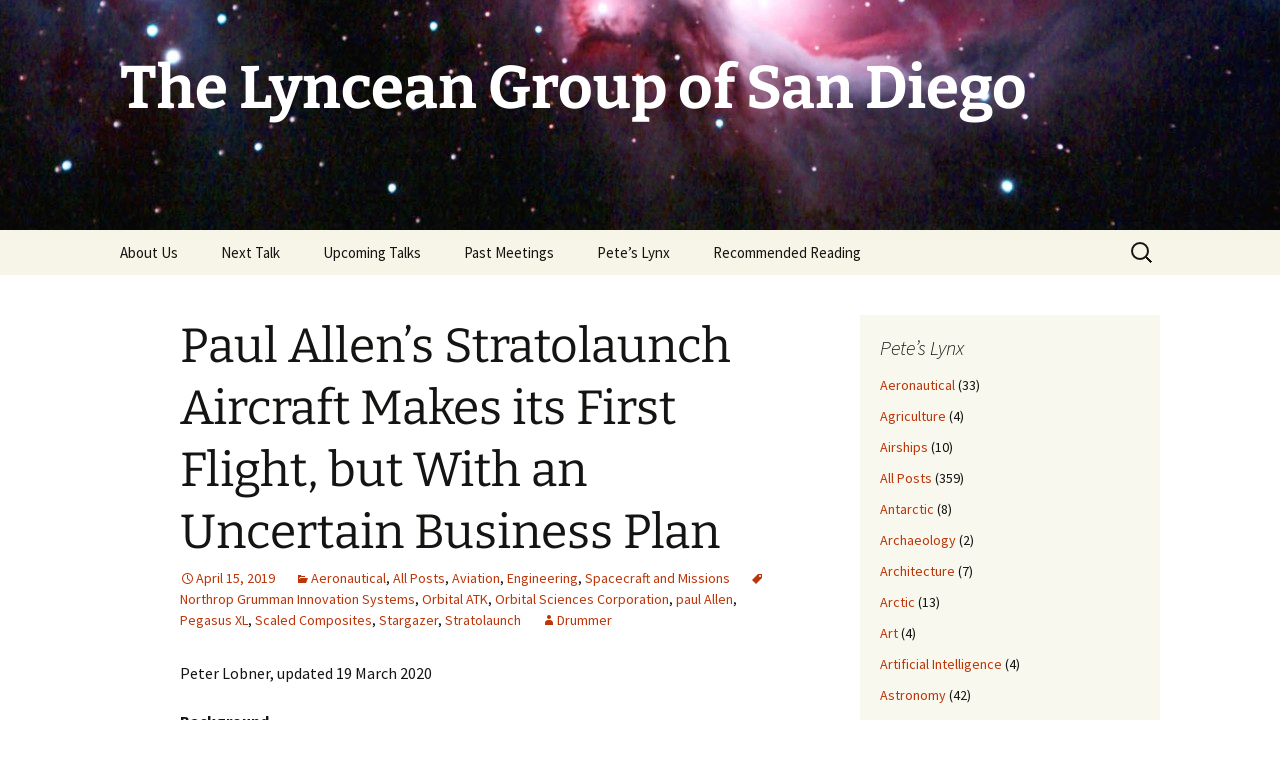

--- FILE ---
content_type: text/html; charset=UTF-8
request_url: https://lynceans.org/all-posts/paul-allens-stratolaunch-aircraft-makes-its-first-flight-but-with-an-uncertain-business-plan/
body_size: 16331
content:
<!DOCTYPE html>
<html lang="en">
<head>
	<meta charset="UTF-8">
	<meta name="viewport" content="width=device-width, initial-scale=1.0">
	<title>Paul Allen’s Stratolaunch Aircraft Makes its First Flight, but With an Uncertain Business Plan | The Lyncean Group of San Diego</title>
	<link rel="profile" href="https://gmpg.org/xfn/11">
	<link rel="pingback" href="https://lynceans.org/xmlrpc.php">
	<style>
#wpadminbar #wp-admin-bar-wsm_top_button .ab-icon:before {
	content: "\f239";
	color: #FF9800;
	top: 3px;
}
</style><meta name='robots' content='max-image-preview:large' />
	<style>img:is([sizes="auto" i], [sizes^="auto," i]) { contain-intrinsic-size: 3000px 1500px }</style>
	<link rel="alternate" type="application/rss+xml" title="The Lyncean Group of San Diego &raquo; Feed" href="https://lynceans.org/feed/" />
<link rel="alternate" type="application/rss+xml" title="The Lyncean Group of San Diego &raquo; Comments Feed" href="https://lynceans.org/comments/feed/" />
<script>
window._wpemojiSettings = {"baseUrl":"https:\/\/s.w.org\/images\/core\/emoji\/16.0.1\/72x72\/","ext":".png","svgUrl":"https:\/\/s.w.org\/images\/core\/emoji\/16.0.1\/svg\/","svgExt":".svg","source":{"concatemoji":"https:\/\/lynceans.org\/wp-includes\/js\/wp-emoji-release.min.js?ver=6.8.3"}};
/*! This file is auto-generated */
!function(s,n){var o,i,e;function c(e){try{var t={supportTests:e,timestamp:(new Date).valueOf()};sessionStorage.setItem(o,JSON.stringify(t))}catch(e){}}function p(e,t,n){e.clearRect(0,0,e.canvas.width,e.canvas.height),e.fillText(t,0,0);var t=new Uint32Array(e.getImageData(0,0,e.canvas.width,e.canvas.height).data),a=(e.clearRect(0,0,e.canvas.width,e.canvas.height),e.fillText(n,0,0),new Uint32Array(e.getImageData(0,0,e.canvas.width,e.canvas.height).data));return t.every(function(e,t){return e===a[t]})}function u(e,t){e.clearRect(0,0,e.canvas.width,e.canvas.height),e.fillText(t,0,0);for(var n=e.getImageData(16,16,1,1),a=0;a<n.data.length;a++)if(0!==n.data[a])return!1;return!0}function f(e,t,n,a){switch(t){case"flag":return n(e,"\ud83c\udff3\ufe0f\u200d\u26a7\ufe0f","\ud83c\udff3\ufe0f\u200b\u26a7\ufe0f")?!1:!n(e,"\ud83c\udde8\ud83c\uddf6","\ud83c\udde8\u200b\ud83c\uddf6")&&!n(e,"\ud83c\udff4\udb40\udc67\udb40\udc62\udb40\udc65\udb40\udc6e\udb40\udc67\udb40\udc7f","\ud83c\udff4\u200b\udb40\udc67\u200b\udb40\udc62\u200b\udb40\udc65\u200b\udb40\udc6e\u200b\udb40\udc67\u200b\udb40\udc7f");case"emoji":return!a(e,"\ud83e\udedf")}return!1}function g(e,t,n,a){var r="undefined"!=typeof WorkerGlobalScope&&self instanceof WorkerGlobalScope?new OffscreenCanvas(300,150):s.createElement("canvas"),o=r.getContext("2d",{willReadFrequently:!0}),i=(o.textBaseline="top",o.font="600 32px Arial",{});return e.forEach(function(e){i[e]=t(o,e,n,a)}),i}function t(e){var t=s.createElement("script");t.src=e,t.defer=!0,s.head.appendChild(t)}"undefined"!=typeof Promise&&(o="wpEmojiSettingsSupports",i=["flag","emoji"],n.supports={everything:!0,everythingExceptFlag:!0},e=new Promise(function(e){s.addEventListener("DOMContentLoaded",e,{once:!0})}),new Promise(function(t){var n=function(){try{var e=JSON.parse(sessionStorage.getItem(o));if("object"==typeof e&&"number"==typeof e.timestamp&&(new Date).valueOf()<e.timestamp+604800&&"object"==typeof e.supportTests)return e.supportTests}catch(e){}return null}();if(!n){if("undefined"!=typeof Worker&&"undefined"!=typeof OffscreenCanvas&&"undefined"!=typeof URL&&URL.createObjectURL&&"undefined"!=typeof Blob)try{var e="postMessage("+g.toString()+"("+[JSON.stringify(i),f.toString(),p.toString(),u.toString()].join(",")+"));",a=new Blob([e],{type:"text/javascript"}),r=new Worker(URL.createObjectURL(a),{name:"wpTestEmojiSupports"});return void(r.onmessage=function(e){c(n=e.data),r.terminate(),t(n)})}catch(e){}c(n=g(i,f,p,u))}t(n)}).then(function(e){for(var t in e)n.supports[t]=e[t],n.supports.everything=n.supports.everything&&n.supports[t],"flag"!==t&&(n.supports.everythingExceptFlag=n.supports.everythingExceptFlag&&n.supports[t]);n.supports.everythingExceptFlag=n.supports.everythingExceptFlag&&!n.supports.flag,n.DOMReady=!1,n.readyCallback=function(){n.DOMReady=!0}}).then(function(){return e}).then(function(){var e;n.supports.everything||(n.readyCallback(),(e=n.source||{}).concatemoji?t(e.concatemoji):e.wpemoji&&e.twemoji&&(t(e.twemoji),t(e.wpemoji)))}))}((window,document),window._wpemojiSettings);
</script>
<style id='wp-emoji-styles-inline-css'>

	img.wp-smiley, img.emoji {
		display: inline !important;
		border: none !important;
		box-shadow: none !important;
		height: 1em !important;
		width: 1em !important;
		margin: 0 0.07em !important;
		vertical-align: -0.1em !important;
		background: none !important;
		padding: 0 !important;
	}
</style>
<link rel='stylesheet' id='wp-block-library-css' href='https://lynceans.org/wp-includes/css/dist/block-library/style.min.css?ver=6.8.3' media='all' />
<style id='wp-block-library-theme-inline-css'>
.wp-block-audio :where(figcaption){color:#555;font-size:13px;text-align:center}.is-dark-theme .wp-block-audio :where(figcaption){color:#ffffffa6}.wp-block-audio{margin:0 0 1em}.wp-block-code{border:1px solid #ccc;border-radius:4px;font-family:Menlo,Consolas,monaco,monospace;padding:.8em 1em}.wp-block-embed :where(figcaption){color:#555;font-size:13px;text-align:center}.is-dark-theme .wp-block-embed :where(figcaption){color:#ffffffa6}.wp-block-embed{margin:0 0 1em}.blocks-gallery-caption{color:#555;font-size:13px;text-align:center}.is-dark-theme .blocks-gallery-caption{color:#ffffffa6}:root :where(.wp-block-image figcaption){color:#555;font-size:13px;text-align:center}.is-dark-theme :root :where(.wp-block-image figcaption){color:#ffffffa6}.wp-block-image{margin:0 0 1em}.wp-block-pullquote{border-bottom:4px solid;border-top:4px solid;color:currentColor;margin-bottom:1.75em}.wp-block-pullquote cite,.wp-block-pullquote footer,.wp-block-pullquote__citation{color:currentColor;font-size:.8125em;font-style:normal;text-transform:uppercase}.wp-block-quote{border-left:.25em solid;margin:0 0 1.75em;padding-left:1em}.wp-block-quote cite,.wp-block-quote footer{color:currentColor;font-size:.8125em;font-style:normal;position:relative}.wp-block-quote:where(.has-text-align-right){border-left:none;border-right:.25em solid;padding-left:0;padding-right:1em}.wp-block-quote:where(.has-text-align-center){border:none;padding-left:0}.wp-block-quote.is-large,.wp-block-quote.is-style-large,.wp-block-quote:where(.is-style-plain){border:none}.wp-block-search .wp-block-search__label{font-weight:700}.wp-block-search__button{border:1px solid #ccc;padding:.375em .625em}:where(.wp-block-group.has-background){padding:1.25em 2.375em}.wp-block-separator.has-css-opacity{opacity:.4}.wp-block-separator{border:none;border-bottom:2px solid;margin-left:auto;margin-right:auto}.wp-block-separator.has-alpha-channel-opacity{opacity:1}.wp-block-separator:not(.is-style-wide):not(.is-style-dots){width:100px}.wp-block-separator.has-background:not(.is-style-dots){border-bottom:none;height:1px}.wp-block-separator.has-background:not(.is-style-wide):not(.is-style-dots){height:2px}.wp-block-table{margin:0 0 1em}.wp-block-table td,.wp-block-table th{word-break:normal}.wp-block-table :where(figcaption){color:#555;font-size:13px;text-align:center}.is-dark-theme .wp-block-table :where(figcaption){color:#ffffffa6}.wp-block-video :where(figcaption){color:#555;font-size:13px;text-align:center}.is-dark-theme .wp-block-video :where(figcaption){color:#ffffffa6}.wp-block-video{margin:0 0 1em}:root :where(.wp-block-template-part.has-background){margin-bottom:0;margin-top:0;padding:1.25em 2.375em}
</style>
<style id='classic-theme-styles-inline-css'>
/*! This file is auto-generated */
.wp-block-button__link{color:#fff;background-color:#32373c;border-radius:9999px;box-shadow:none;text-decoration:none;padding:calc(.667em + 2px) calc(1.333em + 2px);font-size:1.125em}.wp-block-file__button{background:#32373c;color:#fff;text-decoration:none}
</style>
<link rel='stylesheet' id='ultimate_blocks-cgb-style-css-css' href='https://lynceans.org/wp-content/plugins/ultimate-blocks/dist/blocks.style.build.css?ver=3.4.7' media='all' />
<style id='global-styles-inline-css'>
:root{--wp--preset--aspect-ratio--square: 1;--wp--preset--aspect-ratio--4-3: 4/3;--wp--preset--aspect-ratio--3-4: 3/4;--wp--preset--aspect-ratio--3-2: 3/2;--wp--preset--aspect-ratio--2-3: 2/3;--wp--preset--aspect-ratio--16-9: 16/9;--wp--preset--aspect-ratio--9-16: 9/16;--wp--preset--color--black: #000000;--wp--preset--color--cyan-bluish-gray: #abb8c3;--wp--preset--color--white: #fff;--wp--preset--color--pale-pink: #f78da7;--wp--preset--color--vivid-red: #cf2e2e;--wp--preset--color--luminous-vivid-orange: #ff6900;--wp--preset--color--luminous-vivid-amber: #fcb900;--wp--preset--color--light-green-cyan: #7bdcb5;--wp--preset--color--vivid-green-cyan: #00d084;--wp--preset--color--pale-cyan-blue: #8ed1fc;--wp--preset--color--vivid-cyan-blue: #0693e3;--wp--preset--color--vivid-purple: #9b51e0;--wp--preset--color--dark-gray: #141412;--wp--preset--color--red: #bc360a;--wp--preset--color--medium-orange: #db572f;--wp--preset--color--light-orange: #ea9629;--wp--preset--color--yellow: #fbca3c;--wp--preset--color--dark-brown: #220e10;--wp--preset--color--medium-brown: #722d19;--wp--preset--color--light-brown: #eadaa6;--wp--preset--color--beige: #e8e5ce;--wp--preset--color--off-white: #f7f5e7;--wp--preset--gradient--vivid-cyan-blue-to-vivid-purple: linear-gradient(135deg,rgba(6,147,227,1) 0%,rgb(155,81,224) 100%);--wp--preset--gradient--light-green-cyan-to-vivid-green-cyan: linear-gradient(135deg,rgb(122,220,180) 0%,rgb(0,208,130) 100%);--wp--preset--gradient--luminous-vivid-amber-to-luminous-vivid-orange: linear-gradient(135deg,rgba(252,185,0,1) 0%,rgba(255,105,0,1) 100%);--wp--preset--gradient--luminous-vivid-orange-to-vivid-red: linear-gradient(135deg,rgba(255,105,0,1) 0%,rgb(207,46,46) 100%);--wp--preset--gradient--very-light-gray-to-cyan-bluish-gray: linear-gradient(135deg,rgb(238,238,238) 0%,rgb(169,184,195) 100%);--wp--preset--gradient--cool-to-warm-spectrum: linear-gradient(135deg,rgb(74,234,220) 0%,rgb(151,120,209) 20%,rgb(207,42,186) 40%,rgb(238,44,130) 60%,rgb(251,105,98) 80%,rgb(254,248,76) 100%);--wp--preset--gradient--blush-light-purple: linear-gradient(135deg,rgb(255,206,236) 0%,rgb(152,150,240) 100%);--wp--preset--gradient--blush-bordeaux: linear-gradient(135deg,rgb(254,205,165) 0%,rgb(254,45,45) 50%,rgb(107,0,62) 100%);--wp--preset--gradient--luminous-dusk: linear-gradient(135deg,rgb(255,203,112) 0%,rgb(199,81,192) 50%,rgb(65,88,208) 100%);--wp--preset--gradient--pale-ocean: linear-gradient(135deg,rgb(255,245,203) 0%,rgb(182,227,212) 50%,rgb(51,167,181) 100%);--wp--preset--gradient--electric-grass: linear-gradient(135deg,rgb(202,248,128) 0%,rgb(113,206,126) 100%);--wp--preset--gradient--midnight: linear-gradient(135deg,rgb(2,3,129) 0%,rgb(40,116,252) 100%);--wp--preset--gradient--autumn-brown: linear-gradient(135deg, rgba(226,45,15,1) 0%, rgba(158,25,13,1) 100%);--wp--preset--gradient--sunset-yellow: linear-gradient(135deg, rgba(233,139,41,1) 0%, rgba(238,179,95,1) 100%);--wp--preset--gradient--light-sky: linear-gradient(135deg,rgba(228,228,228,1.0) 0%,rgba(208,225,252,1.0) 100%);--wp--preset--gradient--dark-sky: linear-gradient(135deg,rgba(0,0,0,1.0) 0%,rgba(56,61,69,1.0) 100%);--wp--preset--font-size--small: 13px;--wp--preset--font-size--medium: 20px;--wp--preset--font-size--large: 36px;--wp--preset--font-size--x-large: 42px;--wp--preset--spacing--20: 0.44rem;--wp--preset--spacing--30: 0.67rem;--wp--preset--spacing--40: 1rem;--wp--preset--spacing--50: 1.5rem;--wp--preset--spacing--60: 2.25rem;--wp--preset--spacing--70: 3.38rem;--wp--preset--spacing--80: 5.06rem;--wp--preset--shadow--natural: 6px 6px 9px rgba(0, 0, 0, 0.2);--wp--preset--shadow--deep: 12px 12px 50px rgba(0, 0, 0, 0.4);--wp--preset--shadow--sharp: 6px 6px 0px rgba(0, 0, 0, 0.2);--wp--preset--shadow--outlined: 6px 6px 0px -3px rgba(255, 255, 255, 1), 6px 6px rgba(0, 0, 0, 1);--wp--preset--shadow--crisp: 6px 6px 0px rgba(0, 0, 0, 1);}:where(.is-layout-flex){gap: 0.5em;}:where(.is-layout-grid){gap: 0.5em;}body .is-layout-flex{display: flex;}.is-layout-flex{flex-wrap: wrap;align-items: center;}.is-layout-flex > :is(*, div){margin: 0;}body .is-layout-grid{display: grid;}.is-layout-grid > :is(*, div){margin: 0;}:where(.wp-block-columns.is-layout-flex){gap: 2em;}:where(.wp-block-columns.is-layout-grid){gap: 2em;}:where(.wp-block-post-template.is-layout-flex){gap: 1.25em;}:where(.wp-block-post-template.is-layout-grid){gap: 1.25em;}.has-black-color{color: var(--wp--preset--color--black) !important;}.has-cyan-bluish-gray-color{color: var(--wp--preset--color--cyan-bluish-gray) !important;}.has-white-color{color: var(--wp--preset--color--white) !important;}.has-pale-pink-color{color: var(--wp--preset--color--pale-pink) !important;}.has-vivid-red-color{color: var(--wp--preset--color--vivid-red) !important;}.has-luminous-vivid-orange-color{color: var(--wp--preset--color--luminous-vivid-orange) !important;}.has-luminous-vivid-amber-color{color: var(--wp--preset--color--luminous-vivid-amber) !important;}.has-light-green-cyan-color{color: var(--wp--preset--color--light-green-cyan) !important;}.has-vivid-green-cyan-color{color: var(--wp--preset--color--vivid-green-cyan) !important;}.has-pale-cyan-blue-color{color: var(--wp--preset--color--pale-cyan-blue) !important;}.has-vivid-cyan-blue-color{color: var(--wp--preset--color--vivid-cyan-blue) !important;}.has-vivid-purple-color{color: var(--wp--preset--color--vivid-purple) !important;}.has-black-background-color{background-color: var(--wp--preset--color--black) !important;}.has-cyan-bluish-gray-background-color{background-color: var(--wp--preset--color--cyan-bluish-gray) !important;}.has-white-background-color{background-color: var(--wp--preset--color--white) !important;}.has-pale-pink-background-color{background-color: var(--wp--preset--color--pale-pink) !important;}.has-vivid-red-background-color{background-color: var(--wp--preset--color--vivid-red) !important;}.has-luminous-vivid-orange-background-color{background-color: var(--wp--preset--color--luminous-vivid-orange) !important;}.has-luminous-vivid-amber-background-color{background-color: var(--wp--preset--color--luminous-vivid-amber) !important;}.has-light-green-cyan-background-color{background-color: var(--wp--preset--color--light-green-cyan) !important;}.has-vivid-green-cyan-background-color{background-color: var(--wp--preset--color--vivid-green-cyan) !important;}.has-pale-cyan-blue-background-color{background-color: var(--wp--preset--color--pale-cyan-blue) !important;}.has-vivid-cyan-blue-background-color{background-color: var(--wp--preset--color--vivid-cyan-blue) !important;}.has-vivid-purple-background-color{background-color: var(--wp--preset--color--vivid-purple) !important;}.has-black-border-color{border-color: var(--wp--preset--color--black) !important;}.has-cyan-bluish-gray-border-color{border-color: var(--wp--preset--color--cyan-bluish-gray) !important;}.has-white-border-color{border-color: var(--wp--preset--color--white) !important;}.has-pale-pink-border-color{border-color: var(--wp--preset--color--pale-pink) !important;}.has-vivid-red-border-color{border-color: var(--wp--preset--color--vivid-red) !important;}.has-luminous-vivid-orange-border-color{border-color: var(--wp--preset--color--luminous-vivid-orange) !important;}.has-luminous-vivid-amber-border-color{border-color: var(--wp--preset--color--luminous-vivid-amber) !important;}.has-light-green-cyan-border-color{border-color: var(--wp--preset--color--light-green-cyan) !important;}.has-vivid-green-cyan-border-color{border-color: var(--wp--preset--color--vivid-green-cyan) !important;}.has-pale-cyan-blue-border-color{border-color: var(--wp--preset--color--pale-cyan-blue) !important;}.has-vivid-cyan-blue-border-color{border-color: var(--wp--preset--color--vivid-cyan-blue) !important;}.has-vivid-purple-border-color{border-color: var(--wp--preset--color--vivid-purple) !important;}.has-vivid-cyan-blue-to-vivid-purple-gradient-background{background: var(--wp--preset--gradient--vivid-cyan-blue-to-vivid-purple) !important;}.has-light-green-cyan-to-vivid-green-cyan-gradient-background{background: var(--wp--preset--gradient--light-green-cyan-to-vivid-green-cyan) !important;}.has-luminous-vivid-amber-to-luminous-vivid-orange-gradient-background{background: var(--wp--preset--gradient--luminous-vivid-amber-to-luminous-vivid-orange) !important;}.has-luminous-vivid-orange-to-vivid-red-gradient-background{background: var(--wp--preset--gradient--luminous-vivid-orange-to-vivid-red) !important;}.has-very-light-gray-to-cyan-bluish-gray-gradient-background{background: var(--wp--preset--gradient--very-light-gray-to-cyan-bluish-gray) !important;}.has-cool-to-warm-spectrum-gradient-background{background: var(--wp--preset--gradient--cool-to-warm-spectrum) !important;}.has-blush-light-purple-gradient-background{background: var(--wp--preset--gradient--blush-light-purple) !important;}.has-blush-bordeaux-gradient-background{background: var(--wp--preset--gradient--blush-bordeaux) !important;}.has-luminous-dusk-gradient-background{background: var(--wp--preset--gradient--luminous-dusk) !important;}.has-pale-ocean-gradient-background{background: var(--wp--preset--gradient--pale-ocean) !important;}.has-electric-grass-gradient-background{background: var(--wp--preset--gradient--electric-grass) !important;}.has-midnight-gradient-background{background: var(--wp--preset--gradient--midnight) !important;}.has-small-font-size{font-size: var(--wp--preset--font-size--small) !important;}.has-medium-font-size{font-size: var(--wp--preset--font-size--medium) !important;}.has-large-font-size{font-size: var(--wp--preset--font-size--large) !important;}.has-x-large-font-size{font-size: var(--wp--preset--font-size--x-large) !important;}
:where(.wp-block-post-template.is-layout-flex){gap: 1.25em;}:where(.wp-block-post-template.is-layout-grid){gap: 1.25em;}
:where(.wp-block-columns.is-layout-flex){gap: 2em;}:where(.wp-block-columns.is-layout-grid){gap: 2em;}
:root :where(.wp-block-pullquote){font-size: 1.5em;line-height: 1.6;}
</style>
<link rel='stylesheet' id='ub-extension-style-css-css' href='https://lynceans.org/wp-content/plugins/ultimate-blocks/src/extensions/style.css?ver=6.8.3' media='all' />
<link rel='stylesheet' id='bbp-default-css' href='https://lynceans.org/wp-content/plugins/bbpress/templates/default/css/bbpress.min.css?ver=2.6.14' media='all' />
<link rel='stylesheet' id='contact-form-7-css' href='https://lynceans.org/wp-content/plugins/contact-form-7/includes/css/styles.css?ver=6.1.3' media='all' />
<link rel='stylesheet' id='wsm-style-css' href='https://lynceans.org/wp-content/plugins/wordpress-stats-manager-pro/css/style.css?ver=1.2' media='all' />
<link rel='stylesheet' id='wp-components-css' href='https://lynceans.org/wp-includes/css/dist/components/style.min.css?ver=6.8.3' media='all' />
<link rel='stylesheet' id='godaddy-styles-css' href='https://lynceans.org/wp-content/mu-plugins/vendor/wpex/godaddy-launch/includes/Dependencies/GoDaddy/Styles/build/latest.css?ver=2.0.2' media='all' />
<link rel='stylesheet' id='twentythirteen-fonts-css' href='https://lynceans.org/wp-content/themes/twentythirteen/fonts/source-sans-pro-plus-bitter.css?ver=20230328' media='all' />
<link rel='stylesheet' id='genericons-css' href='https://lynceans.org/wp-content/themes/twentythirteen/genericons/genericons.css?ver=3.0.3' media='all' />
<link rel='stylesheet' id='twentythirteen-style-css' href='https://lynceans.org/wp-content/themes/twentythirteen/style.css?ver=20250415' media='all' />
<link rel='stylesheet' id='twentythirteen-block-style-css' href='https://lynceans.org/wp-content/themes/twentythirteen/css/blocks.css?ver=20240520' media='all' />
<link rel='stylesheet' id='tablepress-default-css' href='https://lynceans.org/wp-content/plugins/tablepress/css/build/default.css?ver=3.2.5' media='all' />
<script src="https://lynceans.org/wp-includes/js/jquery/jquery.min.js?ver=3.7.1" id="jquery-core-js"></script>
<script src="https://lynceans.org/wp-includes/js/jquery/jquery-migrate.min.js?ver=3.4.1" id="jquery-migrate-js"></script>
<script id="wsm-custom-front-js-js-extra">
var wsm_ajax = "https:\/\/lynceans.org\/wp-admin\/admin-ajax.php";
</script>
<script src="https://lynceans.org/wp-content/plugins/wordpress-stats-manager-pro/js/custom_front_js.js?ver=6.8.3" id="wsm-custom-front-js-js"></script>
<script src="https://lynceans.org/wp-content/themes/twentythirteen/js/functions.js?ver=20230526" id="twentythirteen-script-js" defer data-wp-strategy="defer"></script>
<link rel="https://api.w.org/" href="https://lynceans.org/wp-json/" /><link rel="alternate" title="JSON" type="application/json" href="https://lynceans.org/wp-json/wp/v2/posts/5538" /><link rel="EditURI" type="application/rsd+xml" title="RSD" href="https://lynceans.org/xmlrpc.php?rsd" />
<meta name="generator" content="WordPress 6.8.3" />
<link rel="canonical" href="https://lynceans.org/all-posts/paul-allens-stratolaunch-aircraft-makes-its-first-flight-but-with-an-uncertain-business-plan/" />
<link rel='shortlink' href='https://lynceans.org/?p=5538' />
<link rel="alternate" title="oEmbed (JSON)" type="application/json+oembed" href="https://lynceans.org/wp-json/oembed/1.0/embed?url=https%3A%2F%2Flynceans.org%2Fall-posts%2Fpaul-allens-stratolaunch-aircraft-makes-its-first-flight-but-with-an-uncertain-business-plan%2F" />
<link rel="alternate" title="oEmbed (XML)" type="text/xml+oembed" href="https://lynceans.org/wp-json/oembed/1.0/embed?url=https%3A%2F%2Flynceans.org%2Fall-posts%2Fpaul-allens-stratolaunch-aircraft-makes-its-first-flight-but-with-an-uncertain-business-plan%2F&#038;format=xml" />
<!-- Wordpress Stats Manager -->
    <script type="text/javascript">
          var _wsm = _wsm || [];
           _wsm.push(['trackPageView']);
           _wsm.push(['enableLinkTracking']);
           _wsm.push(['enableHeartBeatTimer']);
          (function() {
            var u="https://lynceans.org/wp-content/plugins/wordpress-stats-manager-pro/";
            _wsm.push(['setUrlReferrer', ""]);
            _wsm.push(['setTrackerUrl',"https://lynceans.org/?wmcAction=wmcTrack"]);
            _wsm.push(['setSiteId', "1"]);
            _wsm.push(['setPageId', "5538"]);
            _wsm.push(['setWpUserId', "0"]);           
            var d=document, g=d.createElement('script'), s=d.getElementsByTagName('script')[0];
            g.type='text/javascript'; g.async=true; g.defer=true; g.src=u+'js/wsm_new.js?v=1.1'; s.parentNode.insertBefore(g,s);
			
          })();
    </script>
    <!-- End Wordpress Stats Manager Code -->	<style type="text/css" id="twentythirteen-header-css">
		.site-header {
		background: url(https://lynceans.org/wp-content/uploads/2015/02/cropped-Orion-Nebula-e14245484354721.jpg) no-repeat scroll top;
		background-size: 1600px auto;
	}
	@media (max-width: 767px) {
		.site-header {
			background-size: 768px auto;
		}
	}
	@media (max-width: 359px) {
		.site-header {
			background-size: 360px auto;
		}
	}
				.site-title,
		.site-description {
			color: #ffffff;
		}
		</style>
	</head>

<body class="wp-singular post-template-default single single-post postid-5538 single-format-standard wp-embed-responsive wp-theme-twentythirteen sidebar">
	
<script type="text/javascript" id="bbp-swap-no-js-body-class">
	document.body.className = document.body.className.replace( 'bbp-no-js', 'bbp-js' );
</script>

	<div id="page" class="hfeed site">
		<a class="screen-reader-text skip-link" href="#content">
			Skip to content		</a>
		<header id="masthead" class="site-header">
					<a class="home-link" href="https://lynceans.org/" rel="home" >
				<h1 class="site-title">The Lyncean Group of San Diego</h1>
				<h2 class="site-description"></h2>
			</a>

			<div id="navbar" class="navbar">
				<nav id="site-navigation" class="navigation main-navigation">
					<button class="menu-toggle">Menu</button>
					<div class="menu-main-menu-container"><ul id="primary-menu" class="nav-menu"><li id="menu-item-17" class="menu-item menu-item-type-post_type menu-item-object-page menu-item-17"><a href="https://lynceans.org/aboutus/">About Us</a></li>
<li id="menu-item-787" class="menu-item menu-item-type-post_type menu-item-object-page menu-item-home menu-item-787"><a href="https://lynceans.org/">Next Talk</a></li>
<li id="menu-item-13" class="menu-item menu-item-type-post_type menu-item-object-page menu-item-13"><a href="https://lynceans.org/upcoming/">Upcoming Talks</a></li>
<li id="menu-item-690" class="menu-item menu-item-type-post_type menu-item-object-page menu-item-has-children menu-item-690"><a href="https://lynceans.org/pastmeetings/">Past Meetings</a>
<ul class="sub-menu">
	<li id="menu-item-279" class="menu-item menu-item-type-post_type menu-item-object-page menu-item-279"><a href="https://lynceans.org/2002-2003/">2002-2003</a></li>
	<li id="menu-item-282" class="menu-item menu-item-type-post_type menu-item-object-page menu-item-282"><a href="https://lynceans.org/2004-2/">2004</a></li>
	<li id="menu-item-316" class="menu-item menu-item-type-post_type menu-item-object-page menu-item-316"><a href="https://lynceans.org/2005-2/">2005</a></li>
	<li id="menu-item-321" class="menu-item menu-item-type-post_type menu-item-object-page menu-item-321"><a href="https://lynceans.org/2006-2/">2006</a></li>
	<li id="menu-item-330" class="menu-item menu-item-type-post_type menu-item-object-page menu-item-330"><a href="https://lynceans.org/2007-2/">2007</a></li>
	<li id="menu-item-365" class="menu-item menu-item-type-post_type menu-item-object-page menu-item-365"><a href="https://lynceans.org/2008-2/">2008</a></li>
	<li id="menu-item-375" class="menu-item menu-item-type-post_type menu-item-object-page menu-item-375"><a href="https://lynceans.org/2009-2/">2009</a></li>
	<li id="menu-item-432" class="menu-item menu-item-type-post_type menu-item-object-page menu-item-432"><a href="https://lynceans.org/2010-2/">2010</a></li>
	<li id="menu-item-499" class="menu-item menu-item-type-post_type menu-item-object-page menu-item-499"><a href="https://lynceans.org/2011-2/">2011</a></li>
	<li id="menu-item-539" class="menu-item menu-item-type-post_type menu-item-object-page menu-item-539"><a href="https://lynceans.org/2012-2/">2012</a></li>
	<li id="menu-item-550" class="menu-item menu-item-type-post_type menu-item-object-page menu-item-550"><a href="https://lynceans.org/2013-2/">2013</a></li>
	<li id="menu-item-549" class="menu-item menu-item-type-post_type menu-item-object-page menu-item-549"><a href="https://lynceans.org/2014-2/">2014</a></li>
	<li id="menu-item-548" class="menu-item menu-item-type-post_type menu-item-object-page menu-item-548"><a href="https://lynceans.org/2015-2/">2015</a></li>
	<li id="menu-item-2018" class="menu-item menu-item-type-post_type menu-item-object-page menu-item-2018"><a href="https://lynceans.org/2016-2/">2016</a></li>
	<li id="menu-item-3369" class="menu-item menu-item-type-post_type menu-item-object-page menu-item-3369"><a href="https://lynceans.org/2017-2/">2017</a></li>
	<li id="menu-item-4190" class="menu-item menu-item-type-post_type menu-item-object-page menu-item-4190"><a href="https://lynceans.org/2018-2/">2018</a></li>
	<li id="menu-item-5104" class="menu-item menu-item-type-post_type menu-item-object-page menu-item-5104"><a href="https://lynceans.org/2019-2/">2019 &#8211; 2020</a></li>
	<li id="menu-item-7272" class="menu-item menu-item-type-post_type menu-item-object-page menu-item-7272"><a href="https://lynceans.org/2020-2/">2023 to 2025</a></li>
</ul>
</li>
<li id="menu-item-15" class="menu-item menu-item-type-post_type menu-item-object-page menu-item-15"><a href="https://lynceans.org/petes-lynx/">Pete&#8217;s Lynx</a></li>
<li id="menu-item-4509" class="menu-item menu-item-type-post_type menu-item-object-page menu-item-4509"><a href="https://lynceans.org/recommended-reading/">Recommended Reading</a></li>
</ul></div>					<form role="search" method="get" class="search-form" action="https://lynceans.org/">
				<label>
					<span class="screen-reader-text">Search for:</span>
					<input type="search" class="search-field" placeholder="Search &hellip;" value="" name="s" />
				</label>
				<input type="submit" class="search-submit" value="Search" />
			</form>				</nav><!-- #site-navigation -->
			</div><!-- #navbar -->
		</header><!-- #masthead -->

		<div id="main" class="site-main">

	<div id="primary" class="content-area">
		<div id="content" class="site-content" role="main">

			
				
<article id="post-5538" class="post-5538 post type-post status-publish format-standard hentry category-aeronautical category-all-posts category-aviation category-engineering category-spacecraft-and-mission tag-northrop-grumman-innovation-systems tag-orbital-atk tag-orbital-sciences-corporation tag-paul-allen tag-pegasus-xl tag-scaled-composites tag-stargazer tag-stratolaunch">
	<header class="entry-header">
		
				<h1 class="entry-title">Paul Allen’s Stratolaunch Aircraft Makes its First Flight, but With an Uncertain Business Plan</h1>
		
		<div class="entry-meta">
			<span class="date"><a href="https://lynceans.org/all-posts/paul-allens-stratolaunch-aircraft-makes-its-first-flight-but-with-an-uncertain-business-plan/" title="Permalink to Paul Allen’s Stratolaunch Aircraft Makes its First Flight, but With an Uncertain Business Plan" rel="bookmark"><time class="entry-date" datetime="2019-04-15T16:15:08-07:00">April 15, 2019</time></a></span><span class="categories-links"><a href="https://lynceans.org/category/aeronautical/" rel="category tag">Aeronautical</a>, <a href="https://lynceans.org/category/all-posts/" rel="category tag">All Posts</a>, <a href="https://lynceans.org/category/aviation/" rel="category tag">Aviation</a>, <a href="https://lynceans.org/category/engineering/" rel="category tag">Engineering</a>, <a href="https://lynceans.org/category/spacecraft-and-mission/" rel="category tag">Spacecraft and Missions</a></span><span class="tags-links"><a href="https://lynceans.org/tag/northrop-grumman-innovation-systems/" rel="tag">Northrop Grumman Innovation Systems</a>, <a href="https://lynceans.org/tag/orbital-atk/" rel="tag">Orbital ATK</a>, <a href="https://lynceans.org/tag/orbital-sciences-corporation/" rel="tag">Orbital Sciences Corporation</a>, <a href="https://lynceans.org/tag/paul-allen/" rel="tag">paul Allen</a>, <a href="https://lynceans.org/tag/pegasus-xl/" rel="tag">Pegasus XL</a>, <a href="https://lynceans.org/tag/scaled-composites/" rel="tag">Scaled Composites</a>, <a href="https://lynceans.org/tag/stargazer/" rel="tag">Stargazer</a>, <a href="https://lynceans.org/tag/stratolaunch/" rel="tag">Stratolaunch</a></span><span class="author vcard"><a class="url fn n" href="https://lynceans.org/author/pete/" title="View all posts by Drummer" rel="author">Drummer</a></span>					</div><!-- .entry-meta -->
	</header><!-- .entry-header -->

		<div class="entry-content">
		
<p>Peter Lobner, updated 19 March 2020</p>



<p><strong>Background</strong></p>



<p>The firm Northrop Grumman Innovation Systems (formerly Orbital ATK, and before that, Orbital Sciences Corporation)&nbsp; was the first to develop a commercial, air-launched rocket capable of placing payloads into Earth orbit.&nbsp;&nbsp;Initial tests of their modest-size Pegasus launch vehicle were made in 1990 from the NASA B-52 that previously had been used as the &#8220;mothership&#8221; for the X-15 experimental manned space plane and many other experimental vehicles.</p>



<p>Since 1994, Orbital ATK has been using a specially modified civilian Lockheed L-1011 TriStar, a former airliner renamed&nbsp;<em>Stargazer,&nbsp;</em>as a mothership to carry a Pegasus launch vehicle to high altitude, where the rocket is released to fly a variety of missions, including carrying satellites into orbit.&nbsp;&nbsp;With a Pegasus XL&nbsp;&nbsp;as its payload (launch vehicle + satellite),&nbsp;Stargazer is lifting up to 23,130 kg (50,990 pounds) to a launch point at an altitude of about 12.2 km (40,000 feet).</p>



<figure class="wp-block-image"><img fetchpriority="high" decoding="async" width="1024" height="615" src="https://lynceans.org/wp-content/uploads/2019/04/Orbital-ATK-L-1011-Stargazer-launching-Pegasus-1024x615.jpg" alt="" class="wp-image-5525" srcset="https://lynceans.org/wp-content/uploads/2019/04/Orbital-ATK-L-1011-Stargazer-launching-Pegasus-1024x615.jpg 1024w, https://lynceans.org/wp-content/uploads/2019/04/Orbital-ATK-L-1011-Stargazer-launching-Pegasus-300x180.jpg 300w, https://lynceans.org/wp-content/uploads/2019/04/Orbital-ATK-L-1011-Stargazer-launching-Pegasus-768x461.jpg 768w, https://lynceans.org/wp-content/uploads/2019/04/Orbital-ATK-L-1011-Stargazer-launching-Pegasus.jpg 1111w" sizes="(max-width: 1024px) 100vw, 1024px" /><figcaption><em>Orbital ATK’s Pegasus XL rocket released from Stargazer.&nbsp;&nbsp;</em><br><em>Source: NASA / http://mediaarchive.ksc.nasa.gov</em></figcaption></figure>



<p>You can watch a 2015 video celebrating 25 years of Orbital ATK’s Pegasus air-launched rocket at the following link: <a href="https://www.youtube.com/watch?v=0L47cpXTzQU">https://www.youtube.com/watch?v=0L47cpXTzQU</a></p>



<p>Paul Allen’s firm Stratolaunch Systems Corporation (<a href="https://www.stratolaunch.com">https://www.stratolaunch.com</a>) was founded in 2011 to take this air-launch concept to a new level with their giant, twin-fuselage, six-engine Stratolaunch carrier aircraft.&nbsp;&nbsp;The aircraft has a wingspan of 385 feet (117 m), which is the greatest of any aircraft ever built, a length of 238 feet (72.5 m), and a height of 50 feet (15.2 m) to the top of the vertical tails. The empty weight of the aircraft is about 500,000 pounds (226,796 kg).&nbsp;&nbsp;It is designed for a maximum takeoff weight of 1,300,000 pounds (589,670 kg), leaving about 550,000 pounds (249,486 kg) for its payload and the balance for fuel and crew.&nbsp;&nbsp;It will be able to carry multiple launch vehicles on a single mission to a launch point at an altitude of about&nbsp;35,000 feet (10,700 m).&nbsp;&nbsp;A mission profile for the Stratolaunch aircraft is shown in the following diagram.</p>



<figure class="wp-block-image"><img decoding="async" width="1024" height="392" src="https://lynceans.org/wp-content/uploads/2019/04/Stratolaunch-mission-profile-1024x392.png" alt="" class="wp-image-5530" srcset="https://lynceans.org/wp-content/uploads/2019/04/Stratolaunch-mission-profile-1024x392.png 1024w, https://lynceans.org/wp-content/uploads/2019/04/Stratolaunch-mission-profile-300x115.png 300w, https://lynceans.org/wp-content/uploads/2019/04/Stratolaunch-mission-profile-768x294.png 768w, https://lynceans.org/wp-content/uploads/2019/04/Stratolaunch-mission-profile.png 1352w" sizes="(max-width: 1024px) 100vw, 1024px" /><figcaption><em>Typical air-launch mission profile.&nbsp;Source: Stratolaunch Systems</em></figcaption></figure>



<p><strong>Stratolaunch rollout &#8211; 2017</strong></p>



<p>Built by Scaled Composites, the Stratolaunch aircraft was unveiled on 31 May 2017 when it was rolled out at the Mojave Air and Space Port in Mojave, CA.&nbsp;&nbsp;Following is a series of photos from Stratolaunch Systems showing the rollout.</p>



<figure class="wp-block-image"><img decoding="async" width="1024" height="513" src="https://lynceans.org/wp-content/uploads/2019/04/Stratolaunch-rollout-1-1024x513.jpg" alt="" class="wp-image-5531" srcset="https://lynceans.org/wp-content/uploads/2019/04/Stratolaunch-rollout-1-1024x513.jpg 1024w, https://lynceans.org/wp-content/uploads/2019/04/Stratolaunch-rollout-1-300x150.jpg 300w, https://lynceans.org/wp-content/uploads/2019/04/Stratolaunch-rollout-1-768x385.jpg 768w, https://lynceans.org/wp-content/uploads/2019/04/Stratolaunch-rollout-1.jpg 1198w" sizes="(max-width: 1024px) 100vw, 1024px" /></figure>



<figure class="wp-block-image"><img loading="lazy" decoding="async" width="1024" height="576" src="https://lynceans.org/wp-content/uploads/2019/04/Stratolaunch-rollout-2-1024x576.png" alt="" class="wp-image-5532" srcset="https://lynceans.org/wp-content/uploads/2019/04/Stratolaunch-rollout-2-1024x576.png 1024w, https://lynceans.org/wp-content/uploads/2019/04/Stratolaunch-rollout-2-300x169.png 300w, https://lynceans.org/wp-content/uploads/2019/04/Stratolaunch-rollout-2-768x432.png 768w, https://lynceans.org/wp-content/uploads/2019/04/Stratolaunch-rollout-2.png 1200w" sizes="auto, (max-width: 1024px) 100vw, 1024px" /></figure>



<figure class="wp-block-image"><img loading="lazy" decoding="async" width="1024" height="576" src="https://lynceans.org/wp-content/uploads/2019/04/Stratolaunch-rollout-3-1024x576.jpg" alt="" class="wp-image-5533" srcset="https://lynceans.org/wp-content/uploads/2019/04/Stratolaunch-rollout-3-1024x576.jpg 1024w, https://lynceans.org/wp-content/uploads/2019/04/Stratolaunch-rollout-3-300x169.jpg 300w, https://lynceans.org/wp-content/uploads/2019/04/Stratolaunch-rollout-3-768x432.jpg 768w, https://lynceans.org/wp-content/uploads/2019/04/Stratolaunch-rollout-3.jpg 1200w" sizes="auto, (max-width: 1024px) 100vw, 1024px" /></figure>



<figure class="wp-block-image"><img loading="lazy" decoding="async" width="1024" height="576" src="https://lynceans.org/wp-content/uploads/2019/04/Stratolaunch-rollout-4-1024x576.png" alt="" class="wp-image-5534" srcset="https://lynceans.org/wp-content/uploads/2019/04/Stratolaunch-rollout-4.png 1024w, https://lynceans.org/wp-content/uploads/2019/04/Stratolaunch-rollout-4-300x169.png 300w, https://lynceans.org/wp-content/uploads/2019/04/Stratolaunch-rollout-4-768x432.png 768w" sizes="auto, (max-width: 1024px) 100vw, 1024px" /></figure>



<p><strong>Stratolaunch ground tests &#8211; 2017 to 2019</strong></p>



<p>Ground testing of the aircraft systems started after rollout.&nbsp;By mid-September 2017, the first phase of engine testing was completed, with all six Pratt &amp; Whitney PW4000 turbofan engines operating for the first time.&nbsp;&nbsp;The first low-speed ground tests conducted in December 2017 reached a modest speed of 25 knot (46 kph).&nbsp;&nbsp;By January 2019, the high-speed taxi tests had reached a speed of about 119 knots (220 kph) with the nose wheel was off the runway, almost ready for lift off.&nbsp;Following is a series of photos from Stratolaunch Systems showing the taxi tests.</p>



<figure class="wp-block-image"><img loading="lazy" decoding="async" width="846" height="423" src="https://lynceans.org/wp-content/uploads/2019/04/Stratolaunch-taxi-test-1.png" alt="" class="wp-image-5535" srcset="https://lynceans.org/wp-content/uploads/2019/04/Stratolaunch-taxi-test-1.png 846w, https://lynceans.org/wp-content/uploads/2019/04/Stratolaunch-taxi-test-1-300x150.png 300w, https://lynceans.org/wp-content/uploads/2019/04/Stratolaunch-taxi-test-1-768x384.png 768w" sizes="auto, (max-width: 846px) 100vw, 846px" /></figure>



<figure class="wp-block-image"><img loading="lazy" decoding="async" width="768" height="432" src="https://lynceans.org/wp-content/uploads/2019/04/Stratolaunch-taxi-test-2.png" alt="" class="wp-image-5536" srcset="https://lynceans.org/wp-content/uploads/2019/04/Stratolaunch-taxi-test-2.png 768w, https://lynceans.org/wp-content/uploads/2019/04/Stratolaunch-taxi-test-2-300x169.png 300w" sizes="auto, (max-width: 768px) 100vw, 768px" /></figure>



<figure class="wp-block-image"><img loading="lazy" decoding="async" width="1024" height="576" src="https://lynceans.org/wp-content/uploads/2019/04/Stratolaunch-taxi-test-3-1024x576.png" alt="" class="wp-image-5537" srcset="https://lynceans.org/wp-content/uploads/2019/04/Stratolaunch-taxi-test-3.png 1024w, https://lynceans.org/wp-content/uploads/2019/04/Stratolaunch-taxi-test-3-300x169.png 300w, https://lynceans.org/wp-content/uploads/2019/04/Stratolaunch-taxi-test-3-768x432.png 768w" sizes="auto, (max-width: 1024px) 100vw, 1024px" /></figure>



<figure class="wp-block-image"><img loading="lazy" decoding="async" width="1024" height="683" src="https://lynceans.org/wp-content/uploads/2019/04/Stratolaunch-taxi-test-4-1024x683.jpg" alt="" class="wp-image-5540" srcset="https://lynceans.org/wp-content/uploads/2019/04/Stratolaunch-taxi-test-4.jpg 1024w, https://lynceans.org/wp-content/uploads/2019/04/Stratolaunch-taxi-test-4-300x200.jpg 300w, https://lynceans.org/wp-content/uploads/2019/04/Stratolaunch-taxi-test-4-768x512.jpg 768w" sizes="auto, (max-width: 1024px) 100vw, 1024px" /></figure>



<p><strong>Stratolaunch first flight</strong></p>



<p>The Stratolaunch aircraft, named Roc, made an unannounced first flight from the Mojave Air &amp; Space Port on 13 April 2019.&nbsp;&nbsp;The aircraft stayed aloft for 2.5 hours, reached a peak altitude of 17,000 feet (5,180 m) and a top speed of 189 mph (304 kph).  The following series of photos show the Stratolaunch aircraft during its first flight.</p>



<figure class="wp-block-image"><img loading="lazy" decoding="async" width="650" height="365" src="https://lynceans.org/wp-content/uploads/2019/04/Stratolaunch-first-flight-1.jpeg" alt="" class="wp-image-5526" srcset="https://lynceans.org/wp-content/uploads/2019/04/Stratolaunch-first-flight-1.jpeg 650w, https://lynceans.org/wp-content/uploads/2019/04/Stratolaunch-first-flight-1-300x168.jpeg 300w" sizes="auto, (max-width: 650px) 100vw, 650px" /></figure>



<figure class="wp-block-image"><img loading="lazy" decoding="async" width="1024" height="683" src="https://lynceans.org/wp-content/uploads/2019/04/Stratolaunch-first-flight-2-1024x683.jpg" alt="" class="wp-image-5527" srcset="https://lynceans.org/wp-content/uploads/2019/04/Stratolaunch-first-flight-2.jpg 1024w, https://lynceans.org/wp-content/uploads/2019/04/Stratolaunch-first-flight-2-300x200.jpg 300w, https://lynceans.org/wp-content/uploads/2019/04/Stratolaunch-first-flight-2-768x512.jpg 768w" sizes="auto, (max-width: 1024px) 100vw, 1024px" /><figcaption><em>Source, above two photos:&nbsp;&nbsp;Stratolaunch Systems</em></figcaption></figure>



<figure class="wp-block-image size-large"><img loading="lazy" decoding="async" width="759" height="587" src="https://lynceans.org/wp-content/uploads/2020/03/REUTERSGene-BlevinsFile-Photo.png" alt="" class="wp-image-7561" srcset="https://lynceans.org/wp-content/uploads/2020/03/REUTERSGene-BlevinsFile-Photo.png 759w, https://lynceans.org/wp-content/uploads/2020/03/REUTERSGene-BlevinsFile-Photo-300x232.png 300w" sizes="auto, (max-width: 759px) 100vw, 759px" /><figcaption><em>Source:&nbsp;&nbsp;REUTERS/Gene Blevins/File Photo</em></figcaption></figure>



<figure class="wp-block-image"><img loading="lazy" decoding="async" width="1024" height="683" src="https://lynceans.org/wp-content/uploads/2019/04/Stratolaunch-first-flight-3-1024x683.jpg" alt="" class="wp-image-5528" srcset="https://lynceans.org/wp-content/uploads/2019/04/Stratolaunch-first-flight-3-1024x683.jpg 1024w, https://lynceans.org/wp-content/uploads/2019/04/Stratolaunch-first-flight-3-300x200.jpg 300w, https://lynceans.org/wp-content/uploads/2019/04/Stratolaunch-first-flight-3-768x512.jpg 768w, https://lynceans.org/wp-content/uploads/2019/04/Stratolaunch-first-flight-3.jpg 2048w" sizes="auto, (max-width: 1024px) 100vw, 1024px" /><figcaption><em>Landing at the conclusion of the first flight.&nbsp;&nbsp;&nbsp;Source:&nbsp;&nbsp;Stratolaunch Systems</em></figcaption></figure>



<p>Stratolaunch posted an impressive short video of the first flight, which you can view here:</p>



<figure class="wp-block-embed is-type-video is-provider-youtube wp-block-embed-youtube wp-embed-aspect-16-9 wp-has-aspect-ratio"><div class="wp-block-embed__wrapper">
<iframe loading="lazy" title="Stratolaunch First Flight" width="604" height="340" src="https://www.youtube.com/embed/VFHAz4AG-no?feature=oembed" frameborder="0" allow="accelerometer; autoplay; clipboard-write; encrypted-media; gyroscope; picture-in-picture; web-share" referrerpolicy="strict-origin-when-cross-origin" allowfullscreen></iframe>
</div></figure>



<p><strong>Stratolaunch family of launch vehicles: ambitious plans, but subject to change</strong></p>



<p>In August 2018, Stratolaunch announced its ambitious launch vehicle development plans, which included the family of launch vehicles shown in the following graphic:</p>



<ul class="wp-block-list"><li>Up to three Pegasus XL launch vehicles from Northrop Grumman Innovation Systems (formerly Orbital ATK) can be carried on a single Stratolaunch flight. Each Pegasus XL is capable of placing up to 370 kg (816 lb) into a low Earth orbit (LEO, 400 km / 249 mile circular orbit).</li><li>Medium Launch Vehicle (MLV) capable of placing up to 3,400 kg (7,496 lb) into LEO and intended for short satellite integration timelines, affordable launch and flexible launch profiles.&nbsp;&nbsp;MLV was under development and first flight was planned for 2022.</li><li>Medium Launch Vehicle – Heavy, which uses three MLV cores in its first stage. That vehicle would be able to place 6,000 kg (13,228 lb) into LEO.&nbsp;&nbsp;MLV-Heavy was in the early development stage.</li><li>A fully reusable space plane named Black Ice, initially intended for orbital cargo delivery and return, with a possible follow-on variant for transporting astronauts to and from orbit.&nbsp;&nbsp;The space plane was a design study.</li></ul>



<p>Stratolaunch was developing a 200,000 pound thrust, high-performance, liquid fuel hydrogen-oxygen rocket engine, known as the “PGA engine”, for use in their family of launch vehicles.&nbsp;&nbsp;Additive manufacturing was being widely used to enable rapid prototyping, development and manufacturing.&nbsp;&nbsp;&nbsp;Successful tests of a 100% additive manufactured major subsystem called the hydrogen preburner were conducted in November 2018.</p>



<figure class="wp-block-image"><img loading="lazy" decoding="async" width="879" height="485" src="https://lynceans.org/wp-content/uploads/2019/04/Stratolaunch-launch-vehicle-family.jpg" alt="" class="wp-image-5529" srcset="https://lynceans.org/wp-content/uploads/2019/04/Stratolaunch-launch-vehicle-family.jpg 879w, https://lynceans.org/wp-content/uploads/2019/04/Stratolaunch-launch-vehicle-family-300x166.jpg 300w, https://lynceans.org/wp-content/uploads/2019/04/Stratolaunch-launch-vehicle-family-768x424.jpg 768w" sizes="auto, (max-width: 879px) 100vw, 879px" /><figcaption><em>Stratolaunch Systems planned family of launch vehicles announced in August 2018.</em><br><em>Source: Stratolaunch Systems</em></figcaption></figure>



<p>After Paul Allen’s death on 15 October 2018, the focus of Stratolaunch Corp was greatly revised.&nbsp;On 18 January 2019, the company announced that it was ending work on its own family of launch vehicles and the PGA rocket engine. The firm announced, “We are streamlining operations, focusing on the aircraft and our ability to support a demonstration launch of the Northrop Grumman Pegasus XL air-launch vehicle.”&nbsp;&nbsp;&nbsp;&nbsp;</p>



<p>You’ll find an article describing Stratolaunch Systems&#8217; frequently changing launch vehicle plans in an article on the SpaceNews website here: </p>



<p><a href="https://spacenews.com/stratolaunch-abandons-launch-vehicle-program/">https://spacenews.com/stratolaunch-abandons-launch-vehicle-program/</a></p>



<p><strong>What is the future for Stratolaunch?</strong></p>



<p>Air launch offers a great deal of flexibility for launching a range of small-to-medium sized satellites and other aerospace vehicles. With only the Pegasus XL as a launch vehicle, and with Northrop Grumman having their own Stargazer carrier aircraft for launching the Pegasus XL, the business case for the Stratolaunch aircraft has been greatly weakened.&nbsp;&nbsp;&nbsp;&nbsp;</p>



<figure class="wp-block-image"><img loading="lazy" decoding="async" width="1024" height="683" src="https://lynceans.org/wp-content/uploads/2019/04/Northrop-Grumman-L-1011-Stargazer_DSC03536-copy-1024x683.jpg" alt="" class="wp-image-5524" srcset="https://lynceans.org/wp-content/uploads/2019/04/Northrop-Grumman-L-1011-Stargazer_DSC03536-copy-1024x683.jpg 1024w, https://lynceans.org/wp-content/uploads/2019/04/Northrop-Grumman-L-1011-Stargazer_DSC03536-copy-300x200.jpg 300w, https://lynceans.org/wp-content/uploads/2019/04/Northrop-Grumman-L-1011-Stargazer_DSC03536-copy-768x512.jpg 768w" sizes="auto, (max-width: 1024px) 100vw, 1024px" /><figcaption><em>Stratolaunch’s main competition:&nbsp;&nbsp;The Northrop Grumman Stargazer at the Mojave Air and Space Port in January 2019, available for its next Pegasus XL launch mission.&nbsp;&nbsp;Source:&nbsp;Author’s photo</em></figcaption></figure>



<p>Additional competition in the airborne launch services business will come in 2020 from Richard Branson’s firm Virgin Orbit, with its airborne launch platform&nbsp;<em>Cosmic Girl</em>, a highly-modified Boeing 747, and its own launch vehicle, known as&nbsp;<em>LauncherOne.&nbsp;&nbsp;</em>Successful drop tests of LauncherOne were conducted in 2019.&nbsp;&nbsp;The first launch to orbit is expected to occur in 2020.&nbsp;&nbsp;You’ll find more information on the Virgin Orbit website here:  <a href="https://virginorbit.com">https://virginorbit.com</a></p>



<figure class="wp-block-image size-large"><img loading="lazy" decoding="async" width="879" height="485" src="https://lynceans.org/wp-content/uploads/2020/03/virginorbit-droptest.jpg" alt="" class="wp-image-7557" srcset="https://lynceans.org/wp-content/uploads/2020/03/virginorbit-droptest.jpg 879w, https://lynceans.org/wp-content/uploads/2020/03/virginorbit-droptest-300x166.jpg 300w, https://lynceans.org/wp-content/uploads/2020/03/virginorbit-droptest-768x424.jpg 768w" sizes="auto, (max-width: 879px) 100vw, 879px" /><figcaption><em>An inert LauncherOne rocket falls away from its 747 carrier aircraft in a July 2019 drop test.&nbsp;&nbsp;Source: Virgin Orbit</em></figcaption></figure>



<p>Additional competition for small satellite launch services comes from the newest generation of small orbital launch vehicles, like Electron (Rocket Lab, New Zealand) and Prime (Orbix, UK), which are expected to offer low price launch services from fixed land-based launch sites.&nbsp;&nbsp;Electron is operational now, and achieved six successful launches in six attempts in 2019. Prime is expected to enter service in 2021.&nbsp;&nbsp;</p>



<p>In the cost competitive launch services market, Stratolaunch does not seem to have an advantage with only the Pegasus XL in its launch vehicle inventory.&nbsp;&nbsp;Hopefully, they have something else up their sleeve that will take advantage of the remarkable capabilities of the Stratolaunch carrier aircraft.</p>



<p><strong>19 March 2020 Update:&nbsp;&nbsp;Stratolaunch change of ownership</strong></p>



<p>Several sources reported on 11 October 2019 that Stratolaunch Systems had been sold by its original holding company, Vulcan Inc., to an undisclosed new owner. Two months later, Mark Harris, writing for GeekWire, broke the news that the private equity firm Cerberus Capital Management was the new owner.&nbsp;&nbsp;It appears that Jean Floyd, Stratolaunch’s president and CEO since 2015, remains in his roles for now. Michael Palmer, Cerberus’ managing director, was named Stratolaunch’s executive vice president. You can read Mark Harris’ report here:  <a href="https://www.geekwire.com/2019/exclusive-buyer-paul-allens-stratolaunch-space-venture-secretive-trump-ally/">https://www.geekwire.com/2019/exclusive-buyer-paul-allens-stratolaunch-space-venture-secretive-trump-ally/</a></p>



<p>It will be interesting to watch as the new owners reinvent Stratolaunch Systems for the increasingly competitive market for airborne launch services.&nbsp;</p>



<p></p>
	</div><!-- .entry-content -->
	
	<footer class="entry-meta">
		
			</footer><!-- .entry-meta -->
</article><!-- #post -->
						<nav class="navigation post-navigation">
		<h1 class="screen-reader-text">
			Post navigation		</h1>
		<div class="nav-links">

			<a href="https://lynceans.org/all-posts/jason-and-nrac-contracts-cancelled-by-the-pentagon/" rel="prev"><span class="meta-nav">&larr;</span> JASON and NRAC Contracts Were Cancelled by the Pentagon in Early 2019 &#8211;  JASON Has Survived but NRAC Has Not</a>			<a href="https://lynceans.org/all-posts/phoenix-makes-first-flight-with-variable-buoyancy-propulsion/" rel="next">Phoenix Makes Its First Flight With Variable Buoyancy Propulsion. What&#8217;s Old is New Again! <span class="meta-nav">&rarr;</span></a>
		</div><!-- .nav-links -->
	</nav><!-- .navigation -->
						
<div id="comments" class="comments-area">

	
	
</div><!-- #comments -->

			
		</div><!-- #content -->
	</div><!-- #primary -->

	<div id="tertiary" class="sidebar-container" role="complementary">
		<div class="sidebar-inner">
			<div class="widget-area">
				<aside id="categories-3" class="widget widget_categories"><h3 class="widget-title">Pete&#8217;s Lynx</h3><nav aria-label="Pete&#8217;s Lynx">
			<ul>
					<li class="cat-item cat-item-14"><a href="https://lynceans.org/category/aeronautical/">Aeronautical</a> (33)
</li>
	<li class="cat-item cat-item-19"><a href="https://lynceans.org/category/agriculture/">Agriculture</a> (4)
</li>
	<li class="cat-item cat-item-2777"><a href="https://lynceans.org/category/airships/">Airships</a> (10)
</li>
	<li class="cat-item cat-item-1"><a href="https://lynceans.org/category/all-posts/">All Posts</a> (359)
</li>
	<li class="cat-item cat-item-570"><a href="https://lynceans.org/category/antarctic/">Antarctic</a> (8)
</li>
	<li class="cat-item cat-item-1104"><a href="https://lynceans.org/category/archaeology/">Archaeology</a> (2)
</li>
	<li class="cat-item cat-item-25"><a href="https://lynceans.org/category/architecture/">Architecture</a> (7)
</li>
	<li class="cat-item cat-item-44"><a href="https://lynceans.org/category/arctic/">Arctic</a> (13)
</li>
	<li class="cat-item cat-item-43"><a href="https://lynceans.org/category/art/">Art</a> (4)
</li>
	<li class="cat-item cat-item-1094"><a href="https://lynceans.org/category/artificial-intelligence/">Artificial Intelligence</a> (4)
</li>
	<li class="cat-item cat-item-7"><a href="https://lynceans.org/category/astronomy/">Astronomy</a> (42)
</li>
	<li class="cat-item cat-item-1203"><a href="https://lynceans.org/category/astrophysics/">Astrophysics</a> (22)
</li>
	<li class="cat-item cat-item-873"><a href="https://lynceans.org/category/augmented-reality-virtual-reality-arvr/">Augmented Reality &amp; Virtual Reality &#8211; AR/VR</a> (2)
</li>
	<li class="cat-item cat-item-30"><a href="https://lynceans.org/category/automation/">Automation &amp; autonomous systems</a> (10)
</li>
	<li class="cat-item cat-item-45"><a href="https://lynceans.org/category/automotive/">Automotive</a> (14)
</li>
	<li class="cat-item cat-item-1884"><a href="https://lynceans.org/category/aviation/">Aviation</a> (18)
</li>
	<li class="cat-item cat-item-39"><a href="https://lynceans.org/category/biology/">Biology</a> (3)
</li>
	<li class="cat-item cat-item-1313"><a href="https://lynceans.org/category/biotechnology/">Biotechnology</a> (2)
</li>
	<li class="cat-item cat-item-1157"><a href="https://lynceans.org/category/cartography/">Cartography</a> (5)
</li>
	<li class="cat-item cat-item-584"><a href="https://lynceans.org/category/chemical-engineering/">Chemical engineering</a> (6)
</li>
	<li class="cat-item cat-item-617"><a href="https://lynceans.org/category/chemistry/">Chemistry</a> (4)
</li>
	<li class="cat-item cat-item-2732"><a href="https://lynceans.org/category/climate-change/">Climate change</a> (1)
</li>
	<li class="cat-item cat-item-2759"><a href="https://lynceans.org/category/cloud-computing/">Cloud computing</a> (1)
</li>
	<li class="cat-item cat-item-1746"><a href="https://lynceans.org/category/commercial-aviation/">Commercial aviation</a> (5)
</li>
	<li class="cat-item cat-item-11"><a href="https://lynceans.org/category/computer-technology/">Computer Technology</a> (28)
</li>
	<li class="cat-item cat-item-1051"><a href="https://lynceans.org/category/cosmology/">Cosmology</a> (14)
</li>
	<li class="cat-item cat-item-2499"><a href="https://lynceans.org/category/crypto-currency/">Crypto currency</a> (1)
</li>
	<li class="cat-item cat-item-915"><a href="https://lynceans.org/category/cyber-security/">Cyber Security</a> (3)
</li>
	<li class="cat-item cat-item-21"><a href="https://lynceans.org/category/data-sources/">Document and Data Sources</a> (5)
</li>
	<li class="cat-item cat-item-41"><a href="https://lynceans.org/category/economy/">Economy</a> (6)
</li>
	<li class="cat-item cat-item-1121"><a href="https://lynceans.org/category/edibles/">Edibles</a> (1)
</li>
	<li class="cat-item cat-item-2722"><a href="https://lynceans.org/category/electric-propulsion/">Electric propulsion</a> (2)
</li>
	<li class="cat-item cat-item-1262"><a href="https://lynceans.org/category/electronics/">Electronics</a> (2)
</li>
	<li class="cat-item cat-item-1282"><a href="https://lynceans.org/category/energy/">Energy</a> (8)
</li>
	<li class="cat-item cat-item-15"><a href="https://lynceans.org/category/engineering/">Engineering</a> (49)
</li>
	<li class="cat-item cat-item-1470"><a href="https://lynceans.org/category/environmental-protection/">Environmental protection</a> (8)
</li>
	<li class="cat-item cat-item-1823"><a href="https://lynceans.org/category/ethics/">Ethics</a> (2)
</li>
	<li class="cat-item cat-item-1074"><a href="https://lynceans.org/category/extreme-weather/">Extreme weather</a> (5)
</li>
	<li class="cat-item cat-item-947"><a href="https://lynceans.org/category/fusion/">Fusion</a> (6)
</li>
	<li class="cat-item cat-item-668"><a href="https://lynceans.org/category/gaming/">Gaming</a> (2)
</li>
	<li class="cat-item cat-item-18"><a href="https://lynceans.org/category/genetics/">Genetics</a> (6)
</li>
	<li class="cat-item cat-item-1384"><a href="https://lynceans.org/category/geography/">Geography</a> (4)
</li>
	<li class="cat-item cat-item-24"><a href="https://lynceans.org/category/geology/">Geology</a> (6)
</li>
	<li class="cat-item cat-item-10"><a href="https://lynceans.org/category/global-climate/">Global Climate</a> (32)
</li>
	<li class="cat-item cat-item-1334"><a href="https://lynceans.org/category/health/">Health</a> (1)
</li>
	<li class="cat-item cat-item-1999"><a href="https://lynceans.org/category/history/">History</a> (2)
</li>
	<li class="cat-item cat-item-32"><a href="https://lynceans.org/category/humor/">Humor</a> (1)
</li>
	<li class="cat-item cat-item-46"><a href="https://lynceans.org/category/information-technology/">Information Technology</a> (12)
</li>
	<li class="cat-item cat-item-2716"><a href="https://lynceans.org/category/land-speed-record/">Land Speed Record</a> (8)
</li>
	<li class="cat-item cat-item-1593"><a href="https://lynceans.org/category/lasers-and-applications/">Lasers and applications</a> (4)
</li>
	<li class="cat-item cat-item-1012"><a href="https://lynceans.org/category/literature/">Literature</a> (4)
</li>
	<li class="cat-item cat-item-578"><a href="https://lynceans.org/category/manufacturing/">Manufacturing</a> (7)
</li>
	<li class="cat-item cat-item-34"><a href="https://lynceans.org/category/marine-technology/">Marine Technology</a> (21)
</li>
	<li class="cat-item cat-item-26"><a href="https://lynceans.org/category/materials/">Materials</a> (5)
</li>
	<li class="cat-item cat-item-17"><a href="https://lynceans.org/category/mathematics/">Mathematics</a> (1)
</li>
	<li class="cat-item cat-item-13"><a href="https://lynceans.org/category/medical/">Medical</a> (6)
</li>
	<li class="cat-item cat-item-1189"><a href="https://lynceans.org/category/metrology/">Metrology</a> (1)
</li>
	<li class="cat-item cat-item-756"><a href="https://lynceans.org/category/military-technology/">Military technology</a> (26)
</li>
	<li class="cat-item cat-item-42"><a href="https://lynceans.org/category/mining/">Mining</a> (3)
</li>
	<li class="cat-item cat-item-27"><a href="https://lynceans.org/category/movie-making-animation/">Movie-making &amp; Animation</a> (4)
</li>
	<li class="cat-item cat-item-31"><a href="https://lynceans.org/category/music-audio/">Music / Audio</a> (3)
</li>
	<li class="cat-item cat-item-1017"><a href="https://lynceans.org/category/nanotechnology/">Nanotechnology</a> (2)
</li>
	<li class="cat-item cat-item-563"><a href="https://lynceans.org/category/national-security/">National Security</a> (25)
</li>
	<li class="cat-item cat-item-1257"><a href="https://lynceans.org/category/naval-ships-systems/">Naval ships &amp; systems</a> (14)
</li>
	<li class="cat-item cat-item-33"><a href="https://lynceans.org/category/neuroscience/">Neuroscience</a> (1)
</li>
	<li class="cat-item cat-item-9"><a href="https://lynceans.org/category/nuclear-arms/">Nuclear Arms &amp; Arms Control</a> (21)
</li>
	<li class="cat-item cat-item-40"><a href="https://lynceans.org/category/nuclear-general/">Nuclear Cleanup</a> (7)
</li>
	<li class="cat-item cat-item-1502"><a href="https://lynceans.org/category/nuclear-fuel-cycle/">Nuclear fuel cycle</a> (5)
</li>
	<li class="cat-item cat-item-1701"><a href="https://lynceans.org/category/nuclear-physics/">Nuclear physics</a> (3)
</li>
	<li class="cat-item cat-item-1503"><a href="https://lynceans.org/category/nuclear-proliferation/">Nuclear proliferation</a> (4)
</li>
	<li class="cat-item cat-item-1084"><a href="https://lynceans.org/category/nuclear-propulsion/">Nuclear propulsion</a> (8)
</li>
	<li class="cat-item cat-item-899"><a href="https://lynceans.org/category/nuclear-waste-spent-fuel-management/">Nuclear Waste &amp; Spent Fuel Management</a> (5)
</li>
	<li class="cat-item cat-item-28"><a href="https://lynceans.org/category/ocean-sciences/">Ocean Sciences</a> (5)
</li>
	<li class="cat-item cat-item-1283"><a href="https://lynceans.org/category/oil-gas/">Oil &amp; gas</a> (3)
</li>
	<li class="cat-item cat-item-967"><a href="https://lynceans.org/category/photography/">Photography</a> (3)
</li>
	<li class="cat-item cat-item-12"><a href="https://lynceans.org/category/physics/">Physics</a> (32)
</li>
	<li class="cat-item cat-item-1309"><a href="https://lynceans.org/category/planetary-science/">Planetary science</a> (10)
</li>
	<li class="cat-item cat-item-36"><a href="https://lynceans.org/category/power-generating-technology-nuclear/">Power Generating Technology &#8211; Alternate</a> (21)
</li>
	<li class="cat-item cat-item-37"><a href="https://lynceans.org/category/power-generating-technology-fossil/">Power Generating Technology &#8211; Fossil</a> (13)
</li>
	<li class="cat-item cat-item-2710"><a href="https://lynceans.org/category/power-generating-technology-fusion/">Power Generating Technology &#8211; Fusion</a> (1)
</li>
	<li class="cat-item cat-item-8"><a href="https://lynceans.org/category/nuclear-power-related/">Power Generating Technology &#8211; Nuclear</a> (38)
</li>
	<li class="cat-item cat-item-707"><a href="https://lynceans.org/category/power-storage-technology/">Power Storage Technology</a> (10)
</li>
	<li class="cat-item cat-item-667"><a href="https://lynceans.org/category/quantum-mechanics/">Quantum Mechanics</a> (2)
</li>
	<li class="cat-item cat-item-1899"><a href="https://lynceans.org/category/radiochemistry/">Radiochemistry</a> (1)
</li>
	<li class="cat-item cat-item-737"><a href="https://lynceans.org/category/remote-sensing/">Remote Sensing</a> (14)
</li>
	<li class="cat-item cat-item-29"><a href="https://lynceans.org/category/robotics/">Robotics</a> (11)
</li>
	<li class="cat-item cat-item-47"><a href="https://lynceans.org/category/science-fiction/">Science Fiction</a> (10)
</li>
	<li class="cat-item cat-item-1489"><a href="https://lynceans.org/category/scientific-integrity/">Scientific integrity</a> (1)
</li>
	<li class="cat-item cat-item-900"><a href="https://lynceans.org/category/semiconductor-technology/">Semiconductor technology</a> (2)
</li>
	<li class="cat-item cat-item-1202"><a href="https://lynceans.org/category/space-weather/">Space Weather</a> (1)
</li>
	<li class="cat-item cat-item-6"><a href="https://lynceans.org/category/spacecraft-and-mission/">Spacecraft and Missions</a> (60)
</li>
	<li class="cat-item cat-item-20"><a href="https://lynceans.org/category/stem-education/">STEM Education</a> (7)
</li>
	<li class="cat-item cat-item-1299"><a href="https://lynceans.org/category/systems-integration/">Systems integration</a> (3)
</li>
	<li class="cat-item cat-item-796"><a href="https://lynceans.org/category/telecommunications/">Telecommunications</a> (6)
</li>
	<li class="cat-item cat-item-1036"><a href="https://lynceans.org/category/transportation/">Transportation</a> (15)
</li>
	<li class="cat-item cat-item-2172"><a href="https://lynceans.org/category/urban-planning/">Urban planning</a> (1)
</li>
	<li class="cat-item cat-item-2129"><a href="https://lynceans.org/category/virtual-resources/">Virtual resources</a> (1)
</li>
	<li class="cat-item cat-item-38"><a href="https://lynceans.org/category/water-resources/">Water Resources</a> (7)
</li>
	<li class="cat-item cat-item-2657"><a href="https://lynceans.org/category/weather/">Weather</a> (1)
</li>
			</ul>

			</nav></aside>			</div><!-- .widget-area -->
		</div><!-- .sidebar-inner -->
	</div><!-- #tertiary -->

		</div><!-- #main -->
		<footer id="colophon" class="site-footer">
				<div id="secondary" class="sidebar-container" role="complementary">
		<div class="widget-area">
			<aside id="text-6" class="widget widget_text">			<div class="textwidget"><img src="https://lynceans.org/wp-content/uploads/2015/02/Coin-Front.png" width="100%" height="100%"></div>
		</aside><aside id="nav_menu-6" class="widget widget_nav_menu"></aside><aside id="text-9" class="widget widget_text">			<div class="textwidget"><img src="https://lynceans.org/wp-content/uploads/2015/02/Coin-Back.png" width="100%" height="100%"></div>
		</aside>		</div><!-- .widget-area -->
	</div><!-- #secondary -->

			<div class="site-info">
												<a href="https://wordpress.org/" class="imprint">
					Proudly powered by WordPress				</a>
			</div><!-- .site-info -->
		</footer><!-- #colophon -->
	</div><!-- #page -->

	<script type="speculationrules">
{"prefetch":[{"source":"document","where":{"and":[{"href_matches":"\/*"},{"not":{"href_matches":["\/wp-*.php","\/wp-admin\/*","\/wp-content\/uploads\/*","\/wp-content\/*","\/wp-content\/plugins\/*","\/wp-content\/themes\/twentythirteen\/*","\/*\\?(.+)"]}},{"not":{"selector_matches":"a[rel~=\"nofollow\"]"}},{"not":{"selector_matches":".no-prefetch, .no-prefetch a"}}]},"eagerness":"conservative"}]}
</script>
<script type="text/javascript">
        jQuery(function(){
        var arrLiveStats=[];
        var P_PREFIX="wsm";
        jQuery(".if-js-closed").removeClass("if-js-closed").addClass("closed");
                var wsmFnSiteLiveStats=function(){
                           jQuery.ajax({
                               type: "POST",
                               url: wsm_ajaxObject.ajax_url,
                               data: { action: 'liveSiteStats', requests: JSON.stringify(arrLiveStats), r: Math.random() }
                           }).done(function( strResponse ) {
                                if(strResponse!="No"){
                                    arrResponse=JSON.parse(strResponse);
                                    jQuery.each(arrResponse, function(key,value){
                                    
                                        $element= document.getElementById(key);
                                        oldValue=parseInt($element.getAttribute("data-value").replace(/,/g, ""));
                                        diff=parseInt(value.replace(/,/g, ""))-oldValue;
                                        $class="";
                                        
                                        if(diff>=0){
                                            diff="+"+diff;
                                        }else{
                                            $class="wmcRedBack";
                                        }

                                        $element.setAttribute("data-value",value);
                                        $element.innerHTML=diff;
                                        jQuery("#"+key).addClass($class).show().siblings(".wsmH2Number").text(value);
                                        
                                        if(key=="SiteUserOnline")
                                        {
                                            var onlineUserCnt = arrResponse.wsmSiteUserOnline;
                                            if(jQuery("#wsmSiteUserOnline").length)
                                            {
                                                jQuery("#wsmSiteUserOnline").attr("data-value",onlineUserCnt);   jQuery("#wsmSiteUserOnline").next(".wsmH2Number").html("<a target=\"_blank\" href=\"admin.php?page=wsm_traffic&subPage=UsersOnline&subTab=summary\">"+onlineUserCnt+"</a>");
                                            }
                                        }
                                    });
                                    setTimeout(function() {
                                        jQuery(".site_stats_panel .wsmBoxUPDdataTIP").removeClass("wmcRedBack").hide();
                                    }, 1500);
                                }
                           });
                       }
                       if(arrLiveStats.length>0){
                          setInterval(wsmFnSiteLiveStats, 10000);
                       }});
        </script><script src="https://lynceans.org/wp-includes/js/dist/hooks.min.js?ver=4d63a3d491d11ffd8ac6" id="wp-hooks-js"></script>
<script src="https://lynceans.org/wp-includes/js/dist/i18n.min.js?ver=5e580eb46a90c2b997e6" id="wp-i18n-js"></script>
<script id="wp-i18n-js-after">
wp.i18n.setLocaleData( { 'text direction\u0004ltr': [ 'ltr' ] } );
</script>
<script src="https://lynceans.org/wp-content/plugins/contact-form-7/includes/swv/js/index.js?ver=6.1.3" id="swv-js"></script>
<script id="contact-form-7-js-before">
var wpcf7 = {
    "api": {
        "root": "https:\/\/lynceans.org\/wp-json\/",
        "namespace": "contact-form-7\/v1"
    }
};
</script>
<script src="https://lynceans.org/wp-content/plugins/contact-form-7/includes/js/index.js?ver=6.1.3" id="contact-form-7-js"></script>
<script src="https://lynceans.org/wp-includes/js/imagesloaded.min.js?ver=5.0.0" id="imagesloaded-js"></script>
<script src="https://lynceans.org/wp-includes/js/masonry.min.js?ver=4.2.2" id="masonry-js"></script>
<script src="https://lynceans.org/wp-includes/js/jquery/jquery.masonry.min.js?ver=3.1.2b" id="jquery-masonry-js"></script>
</body>
</html>
